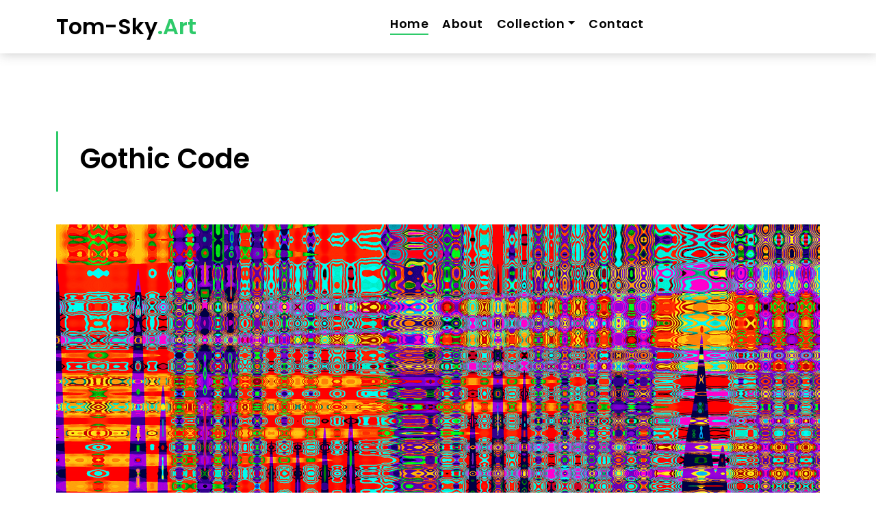

--- FILE ---
content_type: text/html
request_url: https://tom-sky.art/GothicCode_121224.html
body_size: 2041
content:
<!DOCTYPE html>
<html lang="en">

<head>
  <meta charset="utf-8">
  <meta content="width=device-width, initial-scale=1.0" name="viewport">

  <title>TomSky Art</title>
  <meta content="" name="description">
  <meta content="" name="keywords">

  <!-- Favicons -->
  <link href="assets/img/favicon.png" rel="icon">
  <link href="assets/img/apple-touch-icon.png" rel="apple-touch-icon">

  <!-- Google Fonts -->
  <link href="https://fonts.googleapis.com/css?family=Poppins:300,400,500,600,700" rel="stylesheet">

  <!-- Vendor CSS Files -->
  <link href="assets/vendor/animate.css/animate.min.css" rel="stylesheet">
  <link href="assets/vendor/bootstrap/css/bootstrap.min.css" rel="stylesheet">
  <link href="assets/vendor/bootstrap-icons/bootstrap-icons.css" rel="stylesheet">
  <link href="assets/vendor/swiper/swiper-bundle.min.css" rel="stylesheet">

  <!-- Template Main CSS File -->
  <link href="assets/css/style.css" rel="stylesheet">

</head>
<body>

   <!-- ======= Header/Navbar ======= -->
  <nav class="navbar navbar-default navbar-trans navbar-expand-lg fixed-top">
    <div class="container">
      <button class="navbar-toggler collapsed" type="button" data-bs-toggle="collapse" data-bs-target="#navbarDefault" aria-controls="navbarDefault" aria-expanded="false" aria-label="Toggle navigation">
        <span></span>
        <span></span>
        <span></span>
      </button>
      <a class="navbar-brand text-brand" href="index.html">Tom-Sky<span class="color-b">.Art</span></a>

      <div class="navbar-collapse collapse justify-content-center" id="navbarDefault">
        <ul class="navbar-nav">

          <li class="nav-item">
            <a class="nav-link active" href="index.html">Home</a>
          </li>

          <li class="nav-item">
            <a class="nav-link " href="about.html">About</a>
          </li>
          <li class="nav-item dropdown">
            <a class="nav-link dropdown-toggle" href="#" id="navbarDropdown" role="button" data-bs-toggle="dropdown" aria-haspopup="true" aria-expanded="false">Collection</a>
            <div class="dropdown-menu">
              <a class="dropdown-item " href="Absurds.html">Absurds</a>
	      <a class="dropdown-item " href="Auras.html">Auras</a>
	      <a class="dropdown-item " href="CityCodes.html">City Codes</a>
	      <a class="dropdown-item " href="Collages.html">Collages</a>
              <a class="dropdown-item " href="ColorFlows.html">Color Flows</a>
              <a class="dropdown-item " href="Distortions.html">Distortions</a>
              <a class="dropdown-item " href="Dreams.html">Dreams</a>
	      <a class="dropdown-item " href="Machines.html">Machines</a>
              <a class="dropdown-item " href="Mirages.html">Mirages</a>
              <a class="dropdown-item " href="Shapes.html">Shapes</a>              
            </div>
          </li>
          <li class="nav-item">
            <a class="nav-link " href="contact.html">Contact</a>
          </li>
        </ul>
      </div>
    </div>
  </nav><!-- End Header/Navbar -->

  <main id="main">

    <!-- ======= Intro Single ======= -->
    <section class="intro-single">
      <div class="container">
        <div class="row">
          <div class="col-md-12 col-lg-8">
            <div class="title-single-box">
              <h1 class="title-single">Gothic Code</h1>
            </div>
          </div>
        </div>
      </div>
    </section><!-- End Intro Single-->

    <!-- ======= Single Image ======= -->
    <section class="news-single nav-arrow-b">
      <div class="container">
        <div class="row">
          <div class="col-sm-12">
            <div class="news-img-box" align="center">
              <img src="CityCodes/GothicCode_121224.jpg" alt="" class="img-fluid">
            </div>
          </div>
          <div class="col-md-10 offset-md-1 col-lg-8 offset-lg-2">
            <div class="post-information">
              <ul class="list-inline text-center color-a">
                <li class="list-inline-item mr-2">
                  <strong>Category: </strong>
                  <span class="color-text-a">City Codes</span>
                </li>
                <li class="list-inline-item">
                  <strong>Date: </strong>
                  <span class="color-text-a">2021</span>
                </li>
              </ul>
            </div>
            <div class="post-content color-text-a">
<!-- =======             <p>
                Proin eget tortor risus. Donec sollicitudin molestie malesuada. Cras ultricies ligula sed magna dictum
                porta. Pellentesque
                in ipsum id orci porta dapibus. Vestibulum ac diam sit amet quam vehicula elementum sed sit amet
                dui. Lorem ipsum dolor sit amet.
              </p>
 ======= -->
            </div>
	  </div>
          <div class="col-sm-12">
            <div class="news-img-box" align="center">
              <img src="CityCodes/GothicCode_121224D1.jpg" alt="" class="img-fluid">
            </div>
          </div>
          <div class="col-md-10 offset-md-1 col-lg-8 offset-lg-2">
            <div class="post-information">
              <ul class="list-inline text-center color-a">
                <li class="list-inline-item mr-2">
                  <strong>Detail 1</strong>
                </li>
              </ul>
            </div>
	  </div>
          <div class="col-sm-12">
            <div class="news-img-box" align="center">
              <img src="CityCodes/GothicCode_121224D2.jpg" alt="" class="img-fluid">
            </div>
          </div>
          <div class="col-md-10 offset-md-1 col-lg-8 offset-lg-2">
            <div class="post-information">
              <ul class="list-inline text-center color-a">
                <li class="list-inline-item mr-2">
                  <strong>Detail 2</strong>
                </li>
              </ul>
            </div>
	  </div>
	<!-- ======= Single Image End ======= -->

<!-- =======
            <div class="form-comments">
              <div class="title-box-d">
                <h3 class="title-d"> Leave a Reply</h3>
              </div>
              <form class="form-a">
                <div class="row">
                  <div class="col-md-6 mb-3">
                    <div class="form-group">
                      <label for="inputName">Enter name</label>
                      <input type="text" class="form-control form-control-lg form-control-a" id="inputName" placeholder="Name *" required>
                    </div>
                  </div>

                  <div class="col-md-6 mb-3">
                    <div class="form-group">
                      <label for="inputEmail1">Enter email</label>
                      <input type="email" class="form-control form-control-lg form-control-a" id="inputEmail1" placeholder="Email *" required>
                    </div>
                  </div> 
                  <div class="col-md-12 mb-3">
                    <div class="form-group">
                      <label for="inputUrl">Enter website</label>
                      <input type="url" class="form-control form-control-lg form-control-a" id="inputUrl" placeholder="Website">
                    </div>
                  </div>
                  <div class="col-md-12 mb-3">
                    <div class="form-group">
                      <label for="textMessage">Enter message</label>
                      <textarea id="textMessage" class="form-control" placeholder="Comment *" name="message" cols="45" rows="8" required></textarea>
                    </div>
                  </div>
                  <div class="col-md-12">
                    <button type="submit" class="btn btn-a">Send Message</button>
                  </div>
                </div>
              </form>
            </div>
          </div>======= -->
        </div>
      </div>
    </section><!-- End Blog Single-->

  </main><!-- End #main -->
	<p></p>
<!-- ======= Footer ======= -->

  <footer>
    <div class="container">
      <div class="row">
        <div class="col-md-12">
          <div class="socials-a">
               <ul class="list-inline socials">
                  <li class="list-inline-item">
                    <a href="https://www.facebook.com/">
                      <i class="bi bi-facebook" aria-hidden="true"></i>
                    </a>
                  </li>
                  <li class="list-inline-item">
                    <a href="https://www.twitter.com/">
                      <i class="bi bi-twitter" aria-hidden="true"></i>
                    </a>
                  </li>
                  <li class="list-inline-item">
                    <a href="https://www.instagram.com/">
                      <i class="bi bi-instagram" aria-hidden="true"></i>
                    </a>
                  </li>
                  <li class="list-inline-item">
                    <a href="https://www.linkedin.com/">
                      <i class="bi bi-linkedin" aria-hidden="true"></i>
                    </a>
                  </li>
                </ul>
          </div>
          <div class="copyright-footer">
            <p class="copyright color-text-a">
              &copy; Copyright
              <span class="color-a">TomSky Art</span> All Rights Reserved.
            </p>
          </div>
          <div class="credits">
            <!--
            All the links in the footer should remain intact.
            You can delete the links only if you purchased the pro version.
            Licensing information: https://bootstrapmade.com/license/
            Purchase the pro version with working PHP/AJAX contact form: https://bootstrapmade.com/buy/?theme=EstateAgency
          -->
            Designed by <a href="https://bootstrapmade.com/">BootstrapMade</a>
          </div>
        </div>
      </div>
    </div>
  </footer><!-- End  Footer -->

  <div id="preloader"></div>
  <a href="#" class="back-to-top d-flex align-items-center justify-content-center"><i class="bi bi-arrow-up-short"></i></a>

  <!-- Vendor JS Files -->
  <script src="assets/vendor/bootstrap/js/bootstrap.bundle.min.js"></script>
  <script src="assets/vendor/php-email-form/validate.js"></script>
  <script src="assets/vendor/swiper/swiper-bundle.min.js"></script>

  <!-- Template Main JS File -->
  <script src="assets/js/main.js"></script>

</body>

</html>

--- FILE ---
content_type: text/css
request_url: https://tom-sky.art/assets/css/style.css
body_size: 6152
content:
/**
* Template Name: EstateAgency - v4.6.0
* Template URL: https://bootstrapmade.com/real-estate-agency-bootstrap-template/
* Author: BootstrapMade.com
* License: https://bootstrapmade.com/license/
*/

/*--------------------------------------------------------------
# General
--------------------------------------------------------------*/
body {
  font-family: "Poppins", sans-serif;
  color: #555555;
}

h1,
h2,
h3,
h4,
h5,
h6 {
  color: #000000;
}

a {
  color: #000000;
  text-decoration: none;
  transition: all 0.5s ease;
}
a:hover {
  color: #2eca6a;
  text-decoration: none;
}

.link-two {
  color: #000000;
  transition: all 0.5s ease;
}
.link-two:hover {
  text-decoration: underline;
  color: #000000;
}

.link-one {
  color: #000000;
  transition: all 0.5s ease;
}
.link-one:hover {
  color: #000000;
  text-decoration: none;
}

.link-icon {
  color: #000000;
  font-weight: 500;
}
.link-icon span {
  font-size: 14px;
  padding-left: 4px;
  vertical-align: middle;
}

.link-a {
  text-decoration: none;
  color: #ffffff;
  text-decoration: none;
}
@media (min-width: 768px) {
  .link-a {
    font-size: 0.9rem;
  }
}
@media (min-width: 992px) {
  .link-a {
    font-size: 1rem;
  }
}
.link-a:hover {
  color: #ffffff;
  text-decoration: none;
}
.link-a span {
  font-size: 18px;
  vertical-align: middle;
  margin-left: 5px;
}
@media (min-width: 768px) {
  .link-a span {
    font-size: 1.5rem;
  }
}
@media (min-width: 992px) {
  .link-a span {
    font-size: 18px;
  }
}

.text-brand {
  color: #000000;
  font-size: 2rem;
  font-weight: 600;
}
@media (max-width: 767px) {
  .text-brand {
    font-size: 1.8rem;
  }
}

.color-a {
  text-decoration: none;
  color: #000000;
}

.color-b {
  color: #2eca6a;
}

.color-d {
  color: #adadad;
}

.color-text-a {
  text-decoration: none;
  color: #555555;
}

.no-margin {
  margin: 0;
}

/*------/ Nav Pills  /------*/
.nav-pills-a {
  text-decoration: none;
}
.nav-pills-a.nav-pills .nav-link {
  color: #000000;
  position: relative;
  font-weight: 600;
}
.nav-pills-a.nav-pills .nav-link.active {
  background-color: transparent;
}
.nav-pills-a.nav-pills .nav-link.active:after {
  content: "";
  position: absolute;
  left: 0;
  bottom: -1px;
  width: 100%;
  height: 2px;
  background-color: #2eca6a;
  z-index: 2;
}

/*------/ Bg Image /------*/
.bg-image {
  background-repeat: no-repeat;
  background-attachment: fixed;
  background-size: cover;
  background-position: center center;
}

/*------/ List a /------*/
.list-a {
  text-decoration: none;
  display: inline-block;
  line-height: 2;
  padding: 0;
  list-style: none;
}
.list-a li {
  position: relative;
  width: 50%;
  float: left;
  padding-left: 25px;
  padding-right: 5px;
}
@media (min-width: 992px) {
  .list-a li {
    width: 33.333%;
  }
}
.list-a li:before {
  content: "";
  width: 10px;
  height: 2px;
  position: absolute;
  background-color: #313131;
  top: 15px;
  left: 0;
}

/*------/ Pagination-a /------*/
.pagination-a {
  text-decoration: none;
}
.pagination-a .pagination .page-link {
  margin: 0 0.2rem;
  border-color: transparent;
  padding: 0.5rem 0.8rem;
  color: #000000;
}
.pagination-a .pagination .page-link:hover, .pagination-a .pagination .page-link:active, .pagination-a .pagination .page-link:focus {
  background-color: #2eca6a;
}
.pagination-a .pagination .page-link span {
  font-size: 1.2rem;
}
.pagination-a .pagination .next .page-link {
  padding: 0.4rem 0.9rem;
}
.pagination-a .pagination .page-item:last-child .page-link {
  border-top-right-radius: 0;
  border-bottom-right-radius: 0;
}
.pagination-a .pagination .page-item:first-child .page-link {
  border-top-left-radius: 0;
  border-bottom-left-radius: 0;
}
.pagination-a .pagination .page-item.disabled .page-link {
  padding: 0.4rem 0.9rem;
  color: #555555;
}
.pagination-a .pagination .page-item.active .page-link {
  background-color: #2eca6a;
}

.a {
  text-decoration: none;
  color: #2eca6a;
  font-size: 1.3rem;
}

/*------/ Icon Box /------*/
.icon-box .icon-box-icon {
  display: table-cell;
  vertical-align: top;
  font-size: 36px;
  color: #000000;
  width: 50px;
  padding-top: 8px;
}
.icon-box .icon-box-content {
  padding-top: 18px;
}

/*------/ Space Padding /------*/
.section-t8 {
  padding-top: 8rem;
}
@media (max-width: 767px) {
  .section-t8 {
    padding-top: 4rem;
  }
}

.section-t4 {
  padding-top: 4rem;
}
@media (max-width: 767px) {
  .section-t4 {
    padding-top: 2rem;
  }
}

.section-t3 {
  padding-top: 3rem;
}

@media (max-width: 767px) {
  .section-md-t3 {
    padding-top: 3rem;
  }
}

.section-b2 {
  padding-bottom: 2rem;
}

.section-tb85 {
  padding: 8rem 0 5rem 0;
}
@media (max-width: 767px) {
  .section-tb85 {
    padding: 4rem 0 2.5rem 0;
  }
}

/*------/ Title /------*/
.title-wrap {
  padding-bottom: 4rem;
}

.title-a {
  text-decoration: none;
  font-size: 2.6rem;
  font-weight: 600;
}

.title-link {
  font-size: 1.2rem;
  font-weight: 300;
  padding-top: 1.2rem;
}
.title-link a {
  text-decoration: none;
  color: #313131;
}
.title-link span {
  font-size: 20px;
  padding-left: 4px;
  vertical-align: middle;
}

.title-box-d {
  padding-bottom: 1.8rem;
  margin-bottom: 1rem;
  position: relative;
}
.title-box-d .title-d {
  font-weight: 600;
  font-size: 2rem;
}
.title-box-d .title-d:after {
  content: "";
  position: absolute;
  width: 70px;
  height: 4px;
  background-color: #2eca6a;
  bottom: 20px;
  left: 0;
}

/*------/ Display Table & Table Cell /------*/
.display-table {
  width: 100%;
  height: 100%;
  display: table;
}

.table-cell {
  display: table-cell;
  vertical-align: middle;
}

/*------/ Ul Resect /------*/
.ul-resect ul, .box-comments ul, .list-a ul {
  list-style: none;
  padding-left: 0;
  margin-bottom: 0;
}

/*------/ Overlay /------*/
.overlay-a {
  text-decoration: none;
  background: linear-gradient(to bottom, rgba(0, 0, 0, 0) 0%, rgba(0, 0, 0, 0.2) 27%, rgba(0, 0, 0, 0.65) 90%);
}

.overlay {
  position: absolute;
  top: 0;
  left: 0px;
  padding: 0;
  height: 100%;
  width: 100%;
}

.carousel-pagination {
  margin-top: 10px;
  text-align: center;
}
.carousel-pagination .swiper-pagination-bullet {
  width: 18px;
  height: 10px;
  background-color: #555;
  margin: 0 4px;
  border-radius: 0;
  opacity: 1;
  transition: 0.3s;
}
.carousel-pagination .swiper-pagination-bullet-active {
  background-color: #2eca6a;
  width: 36px;
}

.nav-arrow-a {
  text-decoration: none;
}
.nav-arrow-a .owl-arrow .owl-nav {
  font-size: 1.8rem;
  margin-top: -110px;
}
.nav-arrow-a .owl-arrow .owl-nav .owl-next {
  margin-left: 15px;
}

.nav-arrow-b .owl-arrow .owl-nav {
  position: absolute;
  top: 0;
  right: 0;
  font-size: 1.2rem;
}
.nav-arrow-b .owl-arrow .owl-nav .owl-prev,
.nav-arrow-b .owl-arrow .owl-nav .owl-next {
  padding: 0.7rem 1.5rem !important;
  display: inline-block;
  transition: all 0.6s ease-in-out;
  color: #ffffff;
  background-color: #2eca6a;
  opacity: 0.9;
}
.nav-arrow-b .owl-arrow .owl-nav .owl-prev.disabled,
.nav-arrow-b .owl-arrow .owl-nav .owl-next.disabled {
  transition: all 0.6s ease-in-out;
  color: #ffffff;
}
.nav-arrow-b .owl-arrow .owl-nav .owl-prev:hover,
.nav-arrow-b .owl-arrow .owl-nav .owl-next:hover {
  background-color: #26a356;
}
.nav-arrow-b .owl-arrow .owl-nav .owl-next {
  margin-left: 0px;
}

/*------/ Socials /------*/
.socials-a {
  text-decoration: none;
}
.socials-a .list-inline-item:not(:last-child) {
  margin-right: 25px;
}

/*--------------------------------------------------------------
# Back to top button
--------------------------------------------------------------*/
.back-to-top {
  position: fixed;
  visibility: hidden;
  opacity: 0;
  right: 15px;
  bottom: 15px;
  z-index: 996;
  background: #2eca6a;
  width: 40px;
  height: 40px;
  border-radius: 50px;
  transition: all 0.4s;
}
.back-to-top i {
  font-size: 28px;
  color: #fff;
  line-height: 0;
}
.back-to-top:hover {
  background: #4bd680;
  color: #fff;
}
.back-to-top.active {
  visibility: visible;
  opacity: 1;
}

/* Prelaoder */
#preloader {
  position: fixed;
  top: 0;
  left: 0;
  right: 0;
  bottom: 0;
  z-index: 9999;
  overflow: hidden;
  background: #fff;
}

#preloader:before {
  content: "";
  position: fixed;
  top: calc(50% - 30px);
  left: calc(50% - 30px);
  border: 6px solid #f2f2f2;
  border-top: 6px solid #2eca6a;
  border-radius: 50%;
  width: 60px;
  height: 60px;
  -webkit-animation: animate-preloader 1s linear infinite;
  animation: animate-preloader 1s linear infinite;
}

@-webkit-keyframes animate-preloader {
  0% {
    transform: rotate(0deg);
  }
  100% {
    transform: rotate(360deg);
  }
}

@keyframes animate-preloader {
  0% {
    transform: rotate(0deg);
  }
  100% {
    transform: rotate(360deg);
  }
}
/*======================================
//--//-->   BUTTON
======================================*/
.btn {
  transition: 0.5s ease;
}
.btn.btn-a, .btn.btn-b {
  border-radius: 0;
  padding: 1rem 3rem;
  letter-spacing: 0.05rem;
}
.btn.btn-a {
  text-decoration: none;
  background-color: #000000;
  color: #ffffff;
}
.btn.btn-a:hover {
  background-color: #2eca6a;
  color: #000000;
}
.btn.btn-b {
  background-color: #2eca6a;
  color: #000000;
}
.btn.btn-b:hover {
  background-color: #000000;
  color: #ffffff;
}
.btn.btn-b-n {
  background-color: #2eca6a;
  color: #ffffff;
  border-radius: 0;
}
.btn.btn-b-n:hover {
  background-color: #26a356;
  color: #ffffff;
}

.navbar-toggle-box {
  display: inline-flex;
  align-items: center;
  justify-content: center;
  line-height: 0;
  padding: 10px;
}
.navbar-toggle-box i {
  line-height: 0;
}

/*--------------------------------------------------------------
# Navbar
--------------------------------------------------------------*/
.navbar-default {
  transition: all 0.5s ease-in-out;
  background-color: #ffffff;
 /* padding-top: 28px;-*/
  padding-top: 10px;
  padding-bottom: 10px;
  -webkit-backface-visibility: hidden;
  backface-visibility: hidden;
  box-shadow: 1px 2px 15px rgba(100, 100, 100, 0.3);
}
.navbar-default .nav-search {
  color: #000000;
  font-size: 1.5rem;
}
.navbar-default.navbar-reduce {
  box-shadow: 1px 2px 15px rgba(100, 100, 100, 0.3);
}
.navbar-default.navbar-trans, .navbar-default.navbar-reduce {
  -webkit-backface-visibility: hidden;
  backface-visibility: hidden;
}
.navbar-default.navbar-trans .nav-item, .navbar-default.navbar-reduce .nav-item {
  position: relative;
  /*padding-right: 10px;*/
  padding-right: 5px;
  padding-bottom: 8px;
  margin-left: 0;
}
@media (min-width: 768px) {
  .navbar-default.navbar-trans .nav-item, .navbar-default.navbar-reduce .nav-item {
    margin-left: 15px;
  }
}
.navbar-default.navbar-trans .nav-link, .navbar-default.navbar-reduce .nav-link {
  font-size: 1.1rem;
  color: #000000;
  font-weight: 600;
  letter-spacing: 0.03em;
  transition: all 0.1s ease-in-out;
  position: relative;
  padding-left: 0;
  padding-right: 0;
}
.navbar-default.navbar-trans .nav-link:before, .navbar-default.navbar-reduce .nav-link:before {
  content: "";
  position: absolute;
  bottom: 5px;
  left: 0;
  width: 100%;
  height: 2px;
  z-index: 0;
  background-color: #2eca6a;
  transform: scaleX(0);
  transform-origin: right;
  transition: transform 0.2s ease-out, opacity 0.2s ease-out 0.3s;
}
.navbar-default.navbar-trans .nav-link:hover, .navbar-default.navbar-reduce .nav-link:hover {
  color: #000000;
}
.navbar-default.navbar-trans .nav-link:hover:before, .navbar-default.navbar-reduce .nav-link:hover:before {
  transform: scaleX(1);
  transform-origin: left;
}
.navbar-default.navbar-trans .show > .nav-link:before,
.navbar-default.navbar-trans .active > .nav-link:before,
.navbar-default.navbar-trans .nav-link.show:before,
.navbar-default.navbar-trans .nav-link.active:before, .navbar-default.navbar-reduce .show > .nav-link:before,
.navbar-default.navbar-reduce .active > .nav-link:before,
.navbar-default.navbar-reduce .nav-link.show:before,
.navbar-default.navbar-reduce .nav-link.active:before {
  transform: scaleX(1);
}
.navbar-default.navbar-trans .nav-link:before {
  background-color: #2eca6a;
}
.navbar-default.navbar-trans .nav-link:hover {
  color: #000000;
}
.navbar-default.navbar-trans .show > .nav-link,
.navbar-default.navbar-trans .active > .nav-link,
.navbar-default.navbar-trans .nav-link.show,
.navbar-default.navbar-trans .nav-link.active {
  color: #000000;
}
.navbar-default.navbar-reduce {
  transition: all 0.5s ease-in-out;
  padding-top: 5px;
  padding-bottom: 5px;
}
.navbar-default.navbar-reduce .nav-link {
  color: #000000;
}
.navbar-default.navbar-reduce .nav-link:before {
  background-color: #2eca6a;
}
.navbar-default.navbar-reduce .nav-link:hover {
  color: #000000;
}
.navbar-default.navbar-reduce .show > .nav-link,
.navbar-default.navbar-reduce .active > .nav-link,
.navbar-default.navbar-reduce .nav-link.show,
.navbar-default.navbar-reduce .nav-link.active {
  color: #000000;
}
.navbar-default.navbar-reduce .navbar-brand {
  color: #000000;
}
.navbar-default .dropdown .dropdown-menu {
  border-top: 0;
  border-left: 4px solid #2eca6a;
  border-right: 0;
  border-bottom: 0;
  transform: translate3d(0px, 40px, 0px);
  opacity: 0;
  filter: alpha(opacity=0);
  visibility: hidden;
  transition: all 0.5s cubic-bezier(0.3, 0.65, 0.355, 1) 0s, opacity 0.31s ease 0s, height 0s linear 0.36s;
  margin: 0;
  border-radius: 0;
  padding: 12px 0;
}
@media (min-width: 768px) {
  .navbar-default .dropdown .dropdown-menu {
    border-top: 4px solid #2eca6a;
    border-left: 0;
    display: block;
    position: absolute;
    box-shadow: 0 2px rgba(17, 16, 15, 0.1), 0 2px 10px rgba(20, 19, 18, 0.1);
  }
}
.navbar-default .dropdown .dropdown-menu .dropdown-item {
  padding: 12px 18px;
  transition: all 500ms ease;
  font-weight: 600;
  min-width: 220px;
}
.navbar-default .dropdown .dropdown-menu .dropdown-item:hover {
  background-color: #ffffff;
  color: #2eca6a;
  transition: all 500ms ease;
}
.navbar-default .dropdown .dropdown-menu .dropdown-item.active {
  background-color: #ffffff;
  color: #2eca6a;
}
.navbar-default .dropdown:hover .dropdown-menu {
  transform: translate3d(0px, 0px, 0px);
  visibility: visible;
  opacity: 1;
  filter: alpha(opacity=1);
}

/*------/ Hamburger Navbar /------*/
.navbar-toggler {
  position: relative;
}

.navbar-toggler:focus,
.navbar-toggler:active {
  outline: 0;
}

.navbar-toggler span {
  display: block;
  background-color: #000000;
  height: 3px;
  width: 25px;
  margin-top: 4px;
  margin-bottom: 4px;
  transform: rotate(0deg);
  left: 0;
  opacity: 1;
}

.navbar-toggler span:nth-child(1),
.navbar-toggler span:nth-child(3) {
  transition: transform 0.35s ease-in-out;
}

.navbar-toggler:not(.collapsed) span:nth-child(1) {
  position: absolute;
  left: 12px;
  top: 10px;
  transform: rotate(135deg);
  opacity: 0.9;
}

.navbar-toggler:not(.collapsed) span:nth-child(2) {
  height: 12px;
  visibility: hidden;
  background-color: transparent;
}

.navbar-toggler:not(.collapsed) span:nth-child(3) {
  position: absolute;
  left: 12px;
  top: 10px;
  transform: rotate(-135deg);
  opacity: 0.9;
}

/*======================================
//--//-->   BOX COLAPSE
======================================*/
.box-collapse {
  position: fixed;
  top: 0;
  bottom: 0;
  right: 0;
  width: 100%;
  z-index: 1040;
  background-color: #ffffff;
  transform: translateX(100%);
  transition: all 0.6s ease;
}
@media (min-width: 768px) {
  .box-collapse {
    width: 50%;
  }
}
.box-collapse .title-box-d {
  top: 30px;
  left: 60px;
  opacity: 0;
  transition: all 1s ease;
  transition-delay: 0.3s;
}
@media (max-width: 575px) {
  .box-collapse .title-box-d {
    left: 35px;
  }
}
@media (max-width: 575px) {
  .box-collapse .title-box-d .title-d {
    font-size: 1.3rem;
  }
}

.box-collapse-wrap {
  opacity: 0;
  position: absolute;
  left: 0;
  top: 6.5rem;
  bottom: 5rem;
  padding-left: 10%;
  padding-right: 10%;
  overflow-x: hidden;
  overflow-y: auto;
  margin: 0;
  transform: translateY(3rem);
  transition: transform 0.5s 0.5s ease, opacity 0.5s 0.5s ease;
}

.box-collapse-open .click-closed {
  visibility: visible;
}
.box-collapse-open .box-collapse {
  transform: translateX(0);
  box-shadow: 0 0 65px rgba(0, 0, 0, 0.07);
  opacity: 1;
}
.box-collapse-open .box-collapse .title-box-d {
  transform: translate(0);
  opacity: 1;
}
.box-collapse-open .box-collapse-wrap {
  transform: translate(0);
  opacity: 1;
}

.box-collapse-closed .box-collapse {
  opacity: 0.7;
  transition-delay: 0s;
}
.box-collapse-closed .box-collapse .title-box-d {
  opacity: 0;
  transition-delay: 0s;
}
.box-collapse-closed .box-collapse .form-a {
  opacity: 0;
  transition-delay: 0s;
}

.click-closed {
  position: fixed;
  top: 0;
  left: 0;
  width: 100%;
  height: 100%;
  visibility: hidden;
  z-index: 1035;
  background-color: #000000;
  opacity: 0.4;
}

.close-box-collapse {
  position: absolute;
  z-index: 1050;
  top: 2rem;
  font-size: 3.5rem;
  line-height: 1;
  color: #000000;
  cursor: pointer;
  transition: all 0.3s ease;
}

.right-boxed {
  right: 4.2857rem;
}

/*--------------------------------------------------------------
# Hero Section
--------------------------------------------------------------*/
.intro {
  height: 100vh;
  position: relative;
  color: #ffffff;
}
.intro .swiper-pagination {
  bottom: 50px;
}
.intro .swiper-pagination .swiper-pagination-bullet {
  width: 18px;
  height: 10px;
  background-color: #ffffff;
  border-radius: 0;
  opacity: 1;
  transition: 0.3s;
}
.intro .swiper-pagination .swiper-pagination-bullet-active {
  background-color: #2eca6a;
  width: 36px;
}
.intro .intro-item {
  padding-top: 2rem;
}
.intro .carousel-item-a {
  position: relative;
  height: 100vh;
}
.intro .carousel-item-a.bg-image {
  background-attachment: scroll;
}
.intro .intro-content {
  position: absolute;
}
.intro .intro-body {
  padding-left: 1rem;
}
@media (min-width: 768px) {
  .intro .intro-body {
    padding-left: 2rem;
  }
}
.intro .intro-body .price-a {
  color: #ffffff;
  padding: 1rem 1.5rem;
  border: 2px solid #2eca6a;
  border-radius: 50px;
  text-transform: uppercase;
  letter-spacing: 0.03em;
}
.intro .spacial {
  -webkit-animation-delay: 0.2s;
  animation-delay: 0.2s;
  color: #ffffff;
}
.intro .intro-title-top {
  margin-bottom: 1rem;
  font-size: 0.7rem;
  color: #cccccc;
  letter-spacing: 0.05em;
}
@media (min-width: 768px) {
  .intro .intro-title-top {
    font-size: 0.9rem;
    margin-bottom: 1rem;
  }
}
@media (min-width: 992px) {
  .intro .intro-title-top {
    font-size: 1rem;
    margin-bottom: 2rem;
  }
}
.intro .intro-title {
  color: #ffffff;
  font-weight: 700;
  font-size: 2.8rem;
  text-transform: uppercase;
}
@media (min-width: 576px) {
  .intro .intro-title {
    font-size: 3.5rem;
  }
}
@media (min-width: 768px) {
  .intro .intro-title {
    font-size: 3.5rem;
  }
}
@media (min-width: 992px) {
  .intro .intro-title {
    font-size: 4rem;
  }
}
.intro .intro-subtitle {
  font-size: 1.5rem;
  font-weight: 300;
}
@media (min-width: 768px) {
  .intro .intro-subtitle {
    font-size: 2.5rem;
  }
}
.intro .intro-subtitle.intro-price {
  padding-top: 1rem;
  font-size: 1.2rem;
}
@media (min-width: 576px) {
  .intro .intro-subtitle.intro-price {
    font-size: 1.3rem;
  }
}
@media (min-width: 768px) {
  .intro .intro-subtitle.intro-price {
    padding-top: 2rem;
    font-size: 1.5rem;
  }
}
@media (min-width: 992px) {
  .intro .intro-subtitle.intro-price {
    padding-top: 3rem;
  }
}

/*------/ Intro Single /------*/
.intro-single {
  padding: 12rem 0 3rem;
}
@media (max-width: 767px) {
  .intro-single {
    padding-top: 9rem;
  }
}
.intro-single .title-single-box {
  padding: 1rem 0 1rem 2rem;
}
.intro-single .title-single-box {
  border-left: 3px solid #2eca6a;
}
.intro-single .title-single-box .title-single {
  font-weight: 600;
  font-size: 2.2rem;
}
@media (min-width: 768px) {
  .intro-single .title-single-box .title-single {
    font-size: 2.1rem;
  }
}
@media (min-width: 992px) {
  .intro-single .title-single-box .title-single {
    font-size: 2.5rem;
  }
}
.intro-single .breadcrumb-box {
  padding: 1rem 0 0 0.5rem;
}
.intro-single .breadcrumb {
  background-color: transparent;
  padding-right: 0;
  padding-left: 0;
}

/*--------------------------------------------------------------
# Card General
--------------------------------------------------------------*/
@media (max-width: 767px) {
  .card-box-a,
.card-box-b,
.card-box-c,
.card-box-d {
    margin-bottom: 2.5rem;
  }
}
.card-box-a span,
.card-box-b span,
.card-box-c span,
.card-box-d span {
  line-height: 0;
}

@media (min-width: 768px) {
  .grid .card-box-a,
.grid .card-box-b,
.grid .card-box-c,
.grid .card-box-d {
    margin-bottom: 2.5rem;
  }
}

.card-box-a,
.card-box-b,
.card-box-d {
  position: relative;
  overflow: hidden;
  -webkit-backface-visibility: hidden;
  backface-visibility: hidden;
}

.card-box-a .img-a,
.card-box-a .img-b,
.card-box-b .img-a,
.card-box-b .img-b {
  transition: 0.8s all ease-in-out;
}
@media (min-width: 768px) {
  .card-box-a:hover .img-a,
.card-box-a:hover .img-b,
.card-box-b:hover .img-a,
.card-box-b:hover .img-b {
    transform: scale(1.2);
  }
}
@media (min-width: 768px) {
  .card-box-a .price-a,
.card-box-b .price-a {
    font-size: 0.9rem;
  }
}
@media (min-width: 992px) {
  .card-box-a .price-a,
.card-box-b .price-a {
    font-size: 1rem;
  }
}

.card-overlay {
  position: absolute;
  width: 100%;
  height: 100%;
  top: 0;
  left: 0;
}

.card-shadow {
  -webkit-backface-visibility: hidden;
  backface-visibility: hidden;
}
.card-shadow:before {
  content: " ";
  position: absolute;
  top: 0;
  left: 0;
  width: 100%;
  height: 100%;
  z-index: 1;
  background: linear-gradient(to bottom, rgba(0, 0, 0, 0) 0%, rgba(0, 0, 0, 0.2) 27%, rgba(0, 0, 0, 0.65) 90%);
}

/*======================================
//--//-->   PROPERTY - CARD-A
======================================*/
@media (min-width: 768px) {
  .card-box-a:hover .card-overlay-a-content {
    bottom: 60px;
  }
}
@media (min-width: 768px) and (min-width: 768px) {
  .card-box-a:hover .card-overlay-a-content {
    bottom: 60px;
  }
}
@media (min-width: 768px) and (min-width: 992px) {
  .card-box-a:hover .card-overlay-a-content {
    bottom: 64px;
  }
}
@media (min-width: 768px) {
  .card-box-a:hover .card-body-a {
    padding-bottom: 1rem;
  }
}
@media (max-width: 767px) {
  .card-box-a .card-overlay-a-content {
    bottom: 65px;
  }
  .card-box-a .card-body-a {
    padding-bottom: 1rem;
  }
}

.card-overlay-a-content {
  transition: all 0.5s ease-in;
  position: absolute;
  width: 100%;
  bottom: 0px;
  z-index: 2;
}
@media (min-width: 768px) {
  .card-overlay-a-content {
    bottom: -20px;
  }
}
@media (min-width: 992px) {
  .card-overlay-a-content {
    bottom: 0px;
  }
}

.card-header-a {
  padding: 0 1rem;
}
.card-header-a .card-title-a {
  color: #ffffff;
  margin-bottom: 0;
  padding-bottom: 0.7rem;
}
@media (min-width: 768px) {
  .card-header-a .card-title-a {
    font-size: 1.3rem;
  }
}
@media (min-width: 992px) {
  .card-header-a .card-title-a {
    font-size: 2rem;
  }
}
.card-header-a .card-title-a a {
  color: #ffffff;
  text-decoration: none;
}

.card-body-a {
  z-index: 2;
  transition: all 0.5s ease-in;
  padding: 0rem 1rem 2rem 1rem;
}
.card-body-a .price-box {
  padding-bottom: 0.5rem;
}

.price-a {
  color: #ffffff;
  padding: 0.6rem 0.8rem;
  border: 2px solid #2eca6a;
  border-radius: 50px;
  text-transform: uppercase;
  letter-spacing: 0.03em;
}

.card-footer-a {
  width: 100%;
  position: absolute;
  z-index: 2;
  background-color: #2eca6a;
}

.card-info {
  list-style: none;
  margin-bottom: 0;
  padding: 0.5rem 0;
}
.card-info .card-info-title {
  font-size: 1rem;
  color: #313131;
}
@media (min-width: 768px) {
  .card-info .card-info-title {
    font-size: 0.9rem;
  }
}
@media (min-width: 992px) {
  .card-info .card-info-title {
    font-size: 1rem;
  }
}
.card-info li span {
  color: #ffffff;
  font-size: 0.9rem;
}
@media (min-width: 768px) {
  .card-info li span {
    font-size: 0.8rem;
  }
}
@media (min-width: 992px) {
  .card-info li span {
    font-size: 1rem;
  }
}

/*------/ Property Grid /-----*/
.property-grid .grid-option {
  text-align: right;
  margin-bottom: 2rem;
}
.property-grid .grid-option .custom-select {
  border-radius: 0;
  width: 200px;
  border-color: #313131;
}
.property-grid .grid-option .custom-select:hover, .property-grid .grid-option .custom-select:active, .property-grid .grid-option .custom-select:focus {
  border-color: #313131;
}
.property-grid .grid-option .custom-select option {
  border-color: #313131;
}

/*------/ Property Single /-----*/
.gallery-property {
  margin-bottom: 3rem;
}

.property-price {
  margin: 0 auto;
}
.property-price .card-header-c {
  padding: 0;
}

.summary-list {
  padding-right: 1rem;
  color: #000000;
}
.summary-list .list {
  padding: 0;
  line-height: 2;
}
.summary-list .list span {
  color: #555555;
}

@media (max-width: 767px) {
  .property-agent {
    margin-top: 2.5rem;
  }
}
.property-agent .title-agent {
  font-weight: 600;
}
.property-agent ul {
  line-height: 2;
  color: #000000;
}
.property-agent .socials-a {
  text-align: center;
}

@media (max-width: 991px) {
  .property-contact {
    margin-top: 2.5rem;
  }
}

/*======================================
//--//-->   NEWS - CARD-B
======================================*/
.card-header-b {
  padding: 1rem;
  color: #ffffff;
  position: absolute;
  bottom: 20px;
  z-index: 2;
}
@media (min-width: 768px) {
  .card-header-b {
    bottom: 0px;
  }
}
@media (min-width: 992px) {
  .card-header-b {
    bottom: 20px;
  }
}
.card-header-b .category-b {
  font-size: 0.9rem;
  background-color: #2eca6a;
  padding: 0.3rem 0.7rem;
  color: #313131;
  letter-spacing: 0.03em;
  border-radius: 50px;
  text-decoration: none;
}
.card-header-b .title-2 {
  margin-bottom: 0;
  padding: 0.6rem 0;
  font-size: 1.5rem;
}
@media (min-width: 768px) {
  .card-header-b .title-2 {
    font-size: 1rem;
  }
}
@media (min-width: 992px) {
  .card-header-b .title-2 {
    font-size: 1.6rem;
  }
}
.card-header-b .title-2 a {
  color: #ffffff;
  text-decoration: none;
}
.card-header-b .date-b {
  color: #d8d8d8;
  font-size: 1rem;
}
@media (min-width: 768px) {
  .card-header-b .date-b {
    font-size: 0.9rem;
  }
}
@media (min-width: 992px) {
  .card-header-b .date-b {
    font-size: 1rem;
  }
}

/*------/ News Single /------*/
.post-information {
  padding: 3rem 0;
}

.post-content {
  font-size: 1.1rem;
  font-weight: 300;
  line-height: 1.6;
}
.post-content .post-intro {
  font-size: 1.7rem;
  font-weight: 300;
  margin-bottom: 4rem;
  line-height: 1.6;
  color: #000000;
  font-weight: 400;
}
.post-content p {
  margin-bottom: 1.7rem;
}
.post-content .blockquote {
  padding: 1rem 3rem 1.7rem 3rem;
  border-left: 3px solid #2eca6a;
  color: #000000;
}
.post-content .blockquote footer {
  text-align: left;
  padding: 0;
}

.post-footer {
  padding: 3rem 0 4rem;
}

.post-share .socials {
  display: inline-block;
}
.post-share .socials li {
  margin-left: 0.6rem;
}

/*------/ Comments /------*/
.box-comments .list-comments li {
  padding-bottom: 3.5rem;
}
.box-comments .list-comments .comment-avatar {
  display: table-cell;
  vertical-align: top;
}
.box-comments .list-comments .comment-avatar img {
  width: 80px;
  height: 80px;
}
.box-comments .list-comments .comment-author {
  font-size: 1.3rem;
}
@media (min-width: 768px) {
  .box-comments .list-comments .comment-author {
    font-size: 1.5rem;
  }
}
.box-comments .list-comments .comment-details {
  display: table-cell;
  vertical-align: top;
  padding-left: 25px;
}
.box-comments .list-comments .comment-description {
  padding: 0.8rem 0 0.5rem 0;
}
.box-comments .list-comments a {
  color: #000000;
}
.box-comments .list-comments span {
  display: block;
  color: #2B2A2A;
  font-style: italic;
}
.box-comments .comment-children {
  margin-left: 40px;
}

/*======================================
//--//-->   SERVICES - CARD-C
======================================*/
.card-box-c {
  position: relative;
}
@media (max-width: 767px) {
  .card-box-c {
    margin-bottom: 2rem;
  }
}

.card-header-c {
  padding: 0 1rem 1rem 1rem;
}

.card-body-c {
  padding: 0.5rem 0.5rem 0 0.5rem;
}
@media (max-width: 767px) {
  .card-body-c {
    padding: 0;
  }
}

.card-footer-c {
  padding-left: 0.5rem;
}

.card-box-ico {
  padding: 1rem 3rem 1rem 2.5rem;
  border: 5px solid #2eca6a;
}
.card-box-ico span {
  font-size: 4rem;
  color: #000000;
}

.title-c {
  font-size: 2.5rem;
  font-weight: 600;
  margin-left: -40px;
}
@media (min-width: 768px) {
  .title-c {
    font-size: 1.8rem;
  }
}
@media (min-width: 992px) {
  .title-c {
    font-size: 2.5rem;
  }
}

/*======================================
//--//-->   AGENTS - CARD-D
======================================*/
.card-box-d .card-overlay-hover {
  transition: all 0.2s ease-in-out;
  padding: 15px 40px 15px 35px;
}
@media (min-width: 768px) {
  .card-box-d .card-overlay-hover {
    padding: 5px 15px 5px 10px;
  }
}
@media (min-width: 992px) {
  .card-box-d .card-overlay-hover {
    padding: 5px 40px 5px 35px;
  }
}
@media (min-width: 1200px) {
  .card-box-d .card-overlay-hover {
    padding: 15px 40px 5px 35px;
  }
}
.card-box-d .title-d {
  transition: 0.3s ease-in-out;
  font-size: 2rem;
  font-weight: 600;
  margin: 1rem 0;
  transform: translateY(-20px);
  opacity: 0;
}
@media (min-width: 768px) {
  .card-box-d .title-d {
    font-size: 1.1rem;
    margin: 0.5rem 0;
  }
}
@media (min-width: 992px) {
  .card-box-d .title-d {
    font-size: 1.5rem;
    margin: 1rem 0;
  }
}
@media (min-width: 1200px) {
  .card-box-d .title-d {
    font-size: 2rem;
    margin: 1rem 0;
  }
}
.card-box-d .content-d {
  opacity: 0;
  transition: 0.5s ease-in-out;
  transform: translateY(-40px);
}
@media (min-width: 768px) {
  .card-box-d .content-d {
    font-size: 0.8rem;
    margin: 0.5rem 0;
  }
}
@media (min-width: 768px) {
  .card-box-d .card-body-d p {
    margin-bottom: 8px;
    font-size: 0.8rem;
  }
}
@media (min-width: 992px) {
  .card-box-d .card-body-d p {
    margin-bottom: 12px;
    font-size: 1rem;
  }
}
.card-box-d .info-agents {
  opacity: 0;
  transition: 0.5s ease-in-out;
}
.card-box-d .card-footer-d {
  transition: 0.5s ease-in-out;
  transform: translateY(40px);
  opacity: 0;
  position: absolute;
  width: 100%;
  bottom: 10px;
  left: 0;
}
.card-box-d .list-inline-item:not(:last-child) {
  margin-right: 25px;
}
.card-box-d:hover .card-overlay-hover {
  background-color: #2eca6a;
  opacity: 0.9;
}
.card-box-d:hover .title-d,
.card-box-d:hover .content-d,
.card-box-d:hover .info-agents,
.card-box-d:hover .card-footer-d {
  opacity: 1;
  transform: translateY(0);
}

/*------/ Agent Single /------*/
.agent-info-box .socials-footer {
  margin-top: 2rem;
}
.agent-info-box .socials-footer li {
  margin-right: 1.5rem;
}

/*--------------------------------------------------------------
# About Section
--------------------------------------------------------------*/
.section-about .title-vertical {
  position: absolute;
  letter-spacing: 0;
  transform: rotate(-90deg);
  top: 50px;
  text-align: left;
  font-size: 1.8rem;
  width: 300px;
  font-weight: 700;
  text-align: right;
}

.about-img-box {
  padding-left: 1rem;
  position: relative;
}
@media (min-width: 576px) {
  .about-img-box {
    padding-left: 4rem;
  }
}
@media (min-width: 768px) {
  .about-img-box {
    padding-left: 5rem;
  }
}

.sinse-box {
  background-color: #2eca6a;
  padding: 1rem 2rem;
  position: absolute;
  left: 15px;
  bottom: 10px;
}
@media (min-width: 576px) {
  .sinse-box {
    padding: 1.5rem 2.5rem;
    bottom: 20px;
  }
}
@media (min-width: 768px) {
  .sinse-box {
    padding: 1.5rem 3rem;
  }
}
@media (min-width: 992px) {
  .sinse-box {
    padding: 3rem 4.5rem;
  }
}
.sinse-box .sinse-title {
  font-weight: 700;
  letter-spacing: 0.043em;
  font-size: 1rem;
}
@media (min-width: 576px) {
  .sinse-box .sinse-title {
    font-size: 1.3rem;
  }
}
@media (min-width: 768px) {
  .sinse-box .sinse-title {
    font-size: 1.8rem;
  }
}
@media (min-width: 992px) {
  .sinse-box .sinse-title {
    font-size: 2.2rem;
  }
}
.sinse-box .sinse-title span {
  position: absolute;
}
.sinse-box .sinse-title span:after {
  content: " ";
  width: 35px;
  height: 2px;
  background-color: #000000;
  position: absolute;
  bottom: -15px;
}
.sinse-box p {
  margin-bottom: 0;
  font-size: 0.7rem;
}
@media (min-width: 576px) {
  .sinse-box p {
    font-size: 0.8rem;
  }
}
@media (min-width: 576px) {
  .sinse-box p {
    font-size: 1rem;
  }
}

/*--------------------------------------------------------------
# Testimonials Section
--------------------------------------------------------------*/
.testimonials-box {
  padding: 1rem 0;
}
.testimonials-box .testimonial-avatar {
  width: 80px !important;
  display: inline-flex !important;
  border-radius: 50%;
}

.testimonial-ico {
  text-align: center;
}
.testimonial-ico i {
  font-size: 48px;
  color: #2eca6a;
}

.testimonial-text {
  font-style: italic;
  margin-top: 25px;
  padding: 1.5rem 1.5rem;
  background-color: #f3f3f3;
  position: relative;
}
.testimonial-text:after {
  content: "";
  position: absolute;
  top: 100%;
  left: 25px;
  width: 0px;
  height: 0px;
  border-top: 15px solid #f3f3f3;
  border-left: 15px solid transparent;
  border-right: 15px solid transparent;
}

.testimonial-author-box {
  margin-top: 2rem;
}

.testimonial-author {
  margin-left: 1rem;
  display: inline-flex;
  font-size: 1.2rem;
  color: #000000;
}

/*--------------------------------------------------------------
# Contact Section
--------------------------------------------------------------*/
.form-as #sendmessage {
  color: #2eca6a;
  border: 1px solid #26a356;
  display: none;
  text-align: center;
  padding: 15px;
  font-weight: 600;
  margin-bottom: 15px;
}
.form-as #errormessage {
  color: red;
  display: none;
  border: 1px solid red;
  text-align: center;
  padding: 15px;
  font-weight: 600;
  margin-bottom: 15px;
}
.form-as #sendmessage.show, .form-as #errormessage.show, .form-as .show {
  display: block;
}
.form-as .validation {
  color: red;
  display: none;
  margin: 4px 0 20px 0;
  font-weight: 400;
  font-size: 13px;
}
.form-as label {
  color: #000000;
  position: relative;
}
.form-as select.form-control-lg:not([size]):not([multiple]) {
  height: 3.5rem;
}
.form-as .form-control {
  border-radius: 0;
  font-size: 1.1rem;
  font-weight: 300;
}
.form-as .form-control.form-control-a {
  height: 3.5rem;
}
.form-as .form-control:focus {
  box-shadow: none;
  border-color: #2eca6a;
}

.php-email-form .error-message {
  display: none;
  color: #fff;
  background: #ed3c0d;
  text-align: center;
  padding: 15px;
  font-weight: 600;
}
.php-email-form .sent-message {
  display: none;
  color: #fff;
  background: #18d26e;
  text-align: center;
  padding: 15px;
  font-weight: 600;
}
.php-email-form .loading {
  display: none;
  background: #fff;
  text-align: center;
  padding: 15px;
}
.php-email-form .loading:before {
  content: "";
  display: inline-block;
  border-radius: 50%;
  width: 24px;
  height: 24px;
  margin: 0 10px -6px 0;
  border: 3px solid #18d26e;
  border-top-color: #eee;
  -webkit-animation: animate-loading 1s linear infinite;
  animation: animate-loading 1s linear infinite;
}
.php-email-form label {
  color: #000000;
  position: relative;
}
.php-email-form select.form-control-lg:not([size]):not([multiple]) {
  height: 3.5rem;
}
.php-email-form .form-control {
  border-radius: 0;
  font-size: 1.1rem;
  font-weight: 300;
}
.php-email-form .form-control.form-control-a {
  height: 3.5rem;
}
.php-email-form .form-control:focus {
  box-shadow: none;
  border-color: #2eca6a;
}

@-webkit-keyframes animate-loading {
  0% {
    transform: rotate(0deg);
  }
  100% {
    transform: rotate(360deg);
  }
}

@keyframes animate-loading {
  0% {
    transform: rotate(0deg);
  }
  100% {
    transform: rotate(360deg);
  }
}
/*--------------------------------------------------------------
# Footer
--------------------------------------------------------------*/
.section-footer {
  padding-top: 60px;
  margin-top: 60px;
  background: #f3f3f3;
}
.section-footer ul {
  line-height: 2;
}
.section-footer .item-list-a i {
  font-size: 18px;
  padding-right: 4px;
  color: #2eca6a;
}
.section-footer .widget-a .w-title-a {
  margin-bottom: 1rem;
}

footer {
  background: #f3f3f3;
  text-align: center;
  padding: 30px 0;
}
footer .copyright-footer {
  border-top: 1px solid #ddd;
  padding-top: 20px;
}
footer .credits {
  font-size: 14px;
}

--- FILE ---
content_type: application/javascript
request_url: https://tom-sky.art/assets/js/main.js
body_size: 839
content:
/**
* Template Name: EstateAgency - v4.6.0
* Template URL: https://bootstrapmade.com/real-estate-agency-bootstrap-template/
* Author: BootstrapMade.com
* License: https://bootstrapmade.com/license/
*/
(function() {
  "use strict";

  /**
   * Easy selector helper function
   */
  const select = (el, all = false) => {
    el = el.trim()
    if (all) {
      return [...document.querySelectorAll(el)]
    } else {
      return document.querySelector(el)
    }
  }

  /**
   * Easy event listener function
   */
  const on = (type, el, listener, all = false) => {
    let selectEl = select(el, all)
    if (selectEl) {
      if (all) {
        selectEl.forEach(e => e.addEventListener(type, listener))
      } else {
        selectEl.addEventListener(type, listener)
      }
    }
  }

  /**
   * Easy on scroll event listener 
   */
  const onscroll = (el, listener) => {
    el.addEventListener('scroll', listener)
  }

  /**
   * Toggle .navbar-reduce
   */
  let selectHNavbar = select('.navbar-default')
  if (selectHNavbar) {
    onscroll(document, () => {
      if (window.scrollY > 100) {
        selectHNavbar.classList.add('navbar-reduce')
        selectHNavbar.classList.remove('navbar-trans')
      } else {
        selectHNavbar.classList.remove('navbar-reduce')
        selectHNavbar.classList.add('navbar-trans')
      }
    })
  }

  /**
   * Back to top button
   */
  let backtotop = select('.back-to-top')
  if (backtotop) {
    const toggleBacktotop = () => {
      if (window.scrollY > 100) {
        backtotop.classList.add('active')
      } else {
        backtotop.classList.remove('active')
      }
    }
    window.addEventListener('load', toggleBacktotop)
    onscroll(document, toggleBacktotop)
  }

  /**
   * Preloader
   */
  let preloader = select('#preloader');
  if (preloader) {
    window.addEventListener('load', () => {
      preloader.remove()
    });
  }

  /**
   * Search window open/close
   */
  let body = select('body');
  on('click', '.navbar-toggle-box', function(e) {
    e.preventDefault()
    body.classList.add('box-collapse-open')
    body.classList.remove('box-collapse-closed')
  })

  on('click', '.close-box-collapse', function(e) {
    e.preventDefault()
    body.classList.remove('box-collapse-open')
    body.classList.add('box-collapse-closed')
  })

  /**
   * Intro Carousel
   */
  new Swiper('.intro-carousel', {
    speed: 600,
    loop: true,
    autoplay: {
      delay: 2000,
      disableOnInteraction: false
    },
    slidesPerView: 'auto',
    pagination: {
      el: '.swiper-pagination',
      type: 'bullets',
      clickable: true
    }
  });

  /**
   * Property carousel
   */
  new Swiper('#property-carousel', {
    speed: 600,
    loop: true,
    autoplay: {
      delay: 5000,
      disableOnInteraction: false
    },
    slidesPerView: 'auto',
    pagination: {
      el: '.propery-carousel-pagination',
      type: 'bullets',
      clickable: true
    },
    breakpoints: {
      320: {
        slidesPerView: 1,
        spaceBetween: 20
      },

      1200: {
        slidesPerView: 3,
        spaceBetween: 20
      }
    }
  });

  /**
   * News carousel
   */
  new Swiper('#news-carousel', {
    speed: 600,
    loop: true,
    autoplay: {
      delay: 5000,
      disableOnInteraction: false
    },
    slidesPerView: 'auto',
    pagination: {
      el: '.news-carousel-pagination',
      type: 'bullets',
      clickable: true
    },
    breakpoints: {
      320: {
        slidesPerView: 1,
        spaceBetween: 20
      },

      1200: {
        slidesPerView: 3,
        spaceBetween: 20
      }
    }
  });

  /**
   * Testimonial carousel
   */
  new Swiper('#testimonial-carousel', {
    speed: 600,
    loop: true,
    autoplay: {
      delay: 5000,
      disableOnInteraction: false
    },
    slidesPerView: 'auto',
    pagination: {
      el: '.testimonial-carousel-pagination',
      type: 'bullets',
      clickable: true
    }
  });

  /**
   * Property Single carousel
   */
  new Swiper('#property-single-carousel', {
    speed: 600,
    loop: true,
    autoplay: {
      delay: 5000,
      disableOnInteraction: false
    },
    pagination: {
      el: '.property-single-carousel-pagination',
      type: 'bullets',
      clickable: true
    }
  });

})()